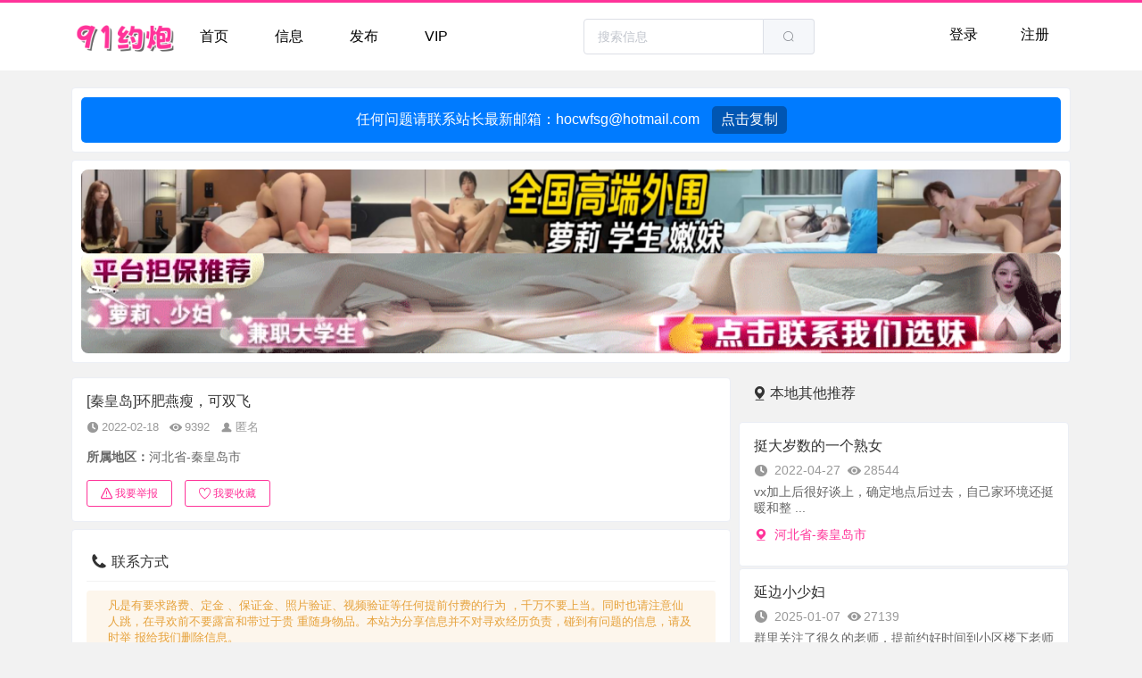

--- FILE ---
content_type: text/html; charset=utf-8
request_url: https://91yue.cc/thread-64139-1-1.html
body_size: 19093
content:
<!DOCTYPE html PUBLIC "-//W3C//DTD XHTML 1.0 Transitional//EN" "http://www.w3.org/TR/xhtml1/DTD/xhtml1-transitional.dtd">
<html xmlns="http://www.w3.org/1999/xhtml">
<head>
<meta http-equiv="Content-Type" content="text/html; charset=utf-8" />
<title>[秦皇岛]环肥燕瘦，可双飞 </title>
<link href="https://91yue.cc/thread-64139-1-1.html" rel="canonical" />
<meta name="keywords" content="2025‼️91约炮伴君同行｜全国最新，每天更新！" />
<meta name="description" content="‼️8年老站，约炮首选！全国狼友性息共享，海量良家兼职、大学生资源，更有高端外围空降等，服务种类多样，任君随意挑选。 " />
<meta name="generator" content="Discuz! X3.4" />
<meta name="author" content="Discuz! Team and Comsenz UI Team" />
<meta name="copyright" content="2001-2021 Tencent Cloud." />
<meta name="MSSmartTagsPreventParsing" content="True" />
<meta http-equiv="MSThemeCompatible" content="Yes" />
<base href="https://91yue.cc/" />
<meta name="viewport" content="width=device-width, initial-scale=1.0, maximum-scale=1.0, user-scalable=0"><link rel="stylesheet" type="text/css" href="data/cache/style_4_common.css?vNd" /><link rel="stylesheet" type="text/css" href="data/cache/style_4_forum_viewthread.css?vNd" /><script type="text/javascript">var STYLEID = '4', STATICURL = 'static/', IMGDIR = 'template/pcasl_new_mb_2021/img', VERHASH = 'vNd', charset = 'utf-8', discuz_uid = '0', cookiepre = 'ls5Q_2132_', cookiedomain = '', cookiepath = '/', showusercard = '1', attackevasive = '0', disallowfloat = 'newthread', creditnotice = '1|威望|,2|金钱|,3|贡献|', defaultstyle = '', REPORTURL = 'aHR0cHM6Ly85MXl1ZS5jYy90aHJlYWQtNjQxMzktMS0xLmh0bWw=', SITEURL = 'https://91yue.cc/', JSPATH = 'static/js/', CSSPATH = 'data/cache/style_', DYNAMICURL = '';</script>
<script src="static/js/common.js?vNd" type="text/javascript"></script>
<meta name="application-name" content="91约炮" />
<meta name="msapplication-tooltip" content="91约炮" />
<meta name="msapplication-task" content="name=首页;action-uri=https://91yue.cc/portal.php;icon-uri=https://91yue.cc/template/pcasl_new_mb_2021/img/portal.ico" /><meta name="msapplication-task" content="name=论坛;action-uri=https://91yue.cc/forum.php;icon-uri=https://91yue.cc/template/pcasl_new_mb_2021/img/bbs.ico" />
<link rel="archives" title="91约炮" href="https://91yue.cc/archiver/" />
<script src="static/js/forum.js?vNd" type="text/javascript"></script>
<script src="static/el/vue.js" type="text/javascript"></script>
<script src="static/el/index.js" type="text/javascript"></script>
<link href="static/el/index.css"rel="stylesheet" />
<script src="static/el/jquery.js" type="text/javascript"></script>
<script src="static/el/colResizable-1.6.js" type="text/javascript"></script>
<script type="text/javascript">var jq = jQuery.noConflict();</script>
</head><body id="nv_forum" class="pg_viewthread" onkeydown="if(event.keyCode==27) return false;">
<div id="append_parent"></div><div id="ajaxwaitid"></div>
<style>
#messagetext {
    padding: 0 !important;
    background: none !important;
}
.el-pager li {
    padding: 0;
}
a:hover {
    text-decoration:none;
}
.el-main {
    margin-top: 80px!important;
    padding: 10px!important;
}
.content {
    width: 100%;
    margin-right: auto;
    margin-left: auto;
}
body {
background: #f2f2f2 !important;
}
@media only screen and (max-width: 767px){
    #p_nv,#p_login {
        display: none!important;
    }
}
@media (max-width: 991px){
#psearch {
display: none;
}
.hot_link, .top_link {
    -webkit-box-flex: 0;
    -ms-flex: 0 0 16.66667%;
    flex: 0 0 16.66667%;
    max-width: 16.66667%;
}
}
@media (min-width: 576px){
.content {
    max-width: 540px;
}
}
@media (max-width:370px){
.el-table__body-wrapper {
    overflow-x: auto;
}
}
@media (min-width: 768px){
.content {
    max-width: 720px;
}
#nav_move,#nav_login {
display: none;
}
}
@media (min-width: 992px){
.content {
    max-width: 960px;
}
#nav_move,#nav_login {
display: none;
}
}
@media (min-width: 1200px){
.content {
max-width: 1140px;
}
#nav_move,#nav_login {
display: none;
}
}
.C-MobileNav {
    background-color: #fff;
    color: #666;
    position: fixed;
    width: 100%;
    z-index: 5!important;
    -webkit-box-shadow: 0 1px 3px #d3d3d3;
    box-shadow: 0 1px 3px #d3d3d3;
    margin-top: 80px;
}
.navbar-toggler[data-v-6de93682] {
    padding: .4rem .75rem;
    font-size: 1.5rem;
}
.navbar-nav[data-v-d3c39844] {
    display: -webkit-box;
    display: -ms-flexbox;
    display: flex;
    -webkit-box-orient: vertical;
    -webkit-box-direction: normal;
    -ms-flex-direction: column;
    flex-direction: column;
    padding-left: 0;
    margin-bottom: 0;
    list-style: none;
    color: #000;
    text-decoration: none;
}
.LeftNavBar[data-v-d3c39844] {
    text-align: left;
}
.nav-link[data-v-d3c39844] {
    font-size: 16px;
    word-break: keep-all;
    color: #666;
    text-decoration: none;
    padding: 12px 15px 12px 20px;
}
.active[data-v-d3c39844] {
    color: #f39;
}
.el-button.is-plain:focus, .el-button.is-plain:hover {
    background: #fff;
    border-color: #f39;
    color: #f39;
}
@media (max-width: 768px){
    .hot_link {
        width: 70px;
        -ms-flex: 0 0 25%;
        flex: 0 0 25%;
        max-width: 25%;
    }
}
</style>        <div class="el-container is-vertical">
        <div id="pheader" style="height: 80px; z-index: 5;">
        	<div class="content el-col el-col-24" style="padding:10px;">
        		<button id="nav_move" data-v-6de93682="" type="button" class="el-button hidden-sm-and-up navbar-toggler el-button--default is-plain"><span><i data-v-6de93682="" class="el-icon-s-unfold"></i></span></button>
            	<a href="./" id="plogo" title="91约炮"><img src="template/pcasl_new_mb_2021/img/logo.png" alt="91约炮_全国小姐联系方式_全国凤楼信息" border="0" /></a>            	<button id="nav_login" data-v-6de93682="" type="button" class="el-button hidden-sm-and-up navbar-toggler el-button--default is-plain"><!----><!----><span><i data-v-6de93682="" class="el-icon-user-solid"></i></span></button>
                <div id="p_nv" class="pcollapse justify-content-between">
                    <div id="pnav">
                                        	                    	                    	                    	<a href="portal.php" class="pnavbar-nav ">首页</a>
                    	                    	                    	<a href="forum-2-1.html" class="pnavbar-nav ">信息</a>
                    	                    	                    	<a href="pcasl_91-user.html?op=post" class="pnavbar-nav ">发布</a>
                    	                    	                    	<a href="pcasl_91-user.html?op=vip" class="pnavbar-nav ">VIP</a>
                    	                    	                    </div>
                    <div id="psearch">
<form id="scbar_form" method="post" autocomplete="off" onsubmit="searchFocus($('scbar_txt'))" action="search.php?searchsubmit=yes" target="_blank">
<input type="hidden" name="mod" id="scbar_mod" value="forum" />
<input type="hidden" name="formhash" value="7b9338e7" />
<input type="hidden" name="srchtype" value="title" />
<input type="hidden" name="srhfid" value="2" />
<input type="hidden" name="srhlocality" value="forum::viewthread" />
<div class="el-input el-input-group el-input-group--append">
<input type="text" name="srchtxt" class="el-input__inner" placeholder="搜索信息" autocomplete="off" x-webkit-speech speech />
<div class="el-input-group__append">
<button type="submit" name="searchsubmit" sc="1" class="el-button el-button--default" value="true"><i class="el-icon-search"></i></button>
</div>
</div>
</form>
</div>
                </div>
                <div id="p_login" class="pcollapse justify-content-end"><a href="member.php?mod=logging&amp;action=login" class="pnavbar-nav ">登录</a>
<a href="member.php?mod=register" class="pnavbar-nav ">注册</a>
</div>
            </div>
        </div>
        <div class="C-MobileNav">
<div id="mobile_nav" data-v-d3c39844="" class="navbar-nav LeftNavBar transition-box content" style="display: none;">
                                                                <a data-v-d3c39844="" href="portal.php" aria-current="page" class="nav-link el-icon-s-home transition-box router-link-exact-active ">
            首页        </a>
                                            <a data-v-d3c39844="" href="forum.php?mod=forumdisplay&fid=2" aria-current="page" class="nav-link el-icon-date transition-box router-link-exact-active ">
            信息        </a>
                                            <a data-v-d3c39844="" href="plugin.php?id=pcasl_91:user&op=post" aria-current="page" class="nav-link el-icon-edit transition-box router-link-exact-active ">
            发布        </a>
                                            <a data-v-d3c39844="" href="pcasl_91-user.html?op=vip" aria-current="page" class="nav-link el-icon-star-on transition-box router-link-exact-active ">
            VIP        </a>
                        <div data-v-d3c39844="" class="nav-link transition-box"><form id="scbar_form" method="post" autocomplete="off" onsubmit="searchFocus($('scbar_txt'))" action="search.php?searchsubmit=yes" target="_blank">
<input type="hidden" name="mod" id="scbar_mod" value="search" />
<input type="hidden" name="formhash" value="7b9338e7" />
<input type="hidden" name="srchtype" value="title" />
<input type="hidden" name="srhfid" value="2" />
<input type="hidden" name="srhlocality" value="forum::viewthread" />
<div class="el-input el-input-group el-input-group--append">
    <input type="text" name="srchtxt" class="el-input__inner" placeholder="请输入搜索内容" autocomplete="off" x-webkit-speech speech />
    <div class="el-input-group__append"><button data-v-f7e5fc18="" type="submit" class="el-button el-button--default"><i class="el-icon-search"></i></button></div>
</div>
</form>
</div></div>
        <div id="mobile_login" data-v-d3c39844 class="navbar-nav LeftNavBar transition-box content" style="display: none;"><a href="member.php?mod=logging&amp;action=login" data-v-d3c39844 class="nav-link el-icon-s-home transition-box ">登录</a><a href="member.php?mod=register" data-v-d3c39844 class="nav-link el-icon-message-solid transition-box">注册</a>
    </div>
            </div>

<main class="el-main content" style="text-align: center;">
<style>
@media (max-width: 480px){
.el-dialog, .el-message-box {
    width: 90%!important;
}
}
.nfl .f_c {
    padding: 20px 0;
    width: 100%;
    border: 0;
}
@media (min-width: 480px){
.el-dialog {
    width: 450px!important;
}
}
.text-dark[data-v-167b494a] {
    color: #000;
    font-weight: 700!important;
    margin-top: 0.5rem!important;
    margin-bottom: 0.5rem!important;
    font-size: 14px;
}
.m2[data-v-167b494a] {
    margin-bottom: 0.5rem;
    margin-top: 0.5rem;
    font-size: 14px;
}
</style>
<div id="xx_jb" class="el-dialog__wrapper" style="text-align: left; z-index: 2009; display: none;">
  <div role="dialog" aria-modal="true" aria-label="鉴别指南" class="el-dialog" style="margin-top: 15vh;">
    <div class="el-dialog__header"><span class="el-dialog__title">鉴别指南</span>
      <button type="button" id="xx_jb_gb" aria-label="Close" class="el-dialog__headerbtn"><i class="el-dialog__close el-icon el-icon-close"></i></button>
    </div>
    <div class="el-dialog__body">
      <div data-v-167b494a="" class="text-dark"> 怎么辨别和鉴定虚假联系方式？骗子有一些显著特征呢? </div>
      <div data-v-167b494a="" class="m2"> 当你对联系对方有所顾虑的时候，请您尝试百度一下这个联系方式，进行多方的比对。 </div>
      <div data-v-167b494a="" class="m2"> 凡是要求付定金/保证金等任何提前付费的行为，基本都是骗子。 </div>
      <div data-v-167b494a="" class="m2"> 凡是裸聊或者发视频验证，都是来骗钱的，请勿上当。 </div>
      <div data-v-167b494a="" class="m2"> 凡是是求见面地方在她附近的，基本是黑凤集团。 </div>
      <div data-v-167b494a="" class="m2"> 凡是要求见面地方在交通方便的车站附近的，基本不靠谱。 </div>
      <div data-v-167b494a="" class="text-dark"> 为什么网站有一些信息过时了? </div>
      <div data-v-167b494a="" class="m2"> 由于行业的特殊性，如果这条信息发布时间半年多了，过时了也正常，但请放心，本站每日大量更新全国信息，我们也建议你更多关注最新的信息。 </div>
      <div data-v-167b494a="" class="text-dark"> 为什么有些信息的联系方式无效？ </div>
      <div data-v-167b494a="" class="m2"> 由于行业的特殊性，楼凤小姐或者商家联系方式更换比较频繁，同时如果这条信息被很多狼友浏览和添加，也会导致微信或者QQ联系方式被暂时屏蔽或者直接被封。如果你无法搜索QQ和微信，这个时候请你尝试一下手机联系方式，如果长期没回复或者联系方式失效且无法添加，请关注我们同城的其它最新信息即可，我们每日更新大量全国信息，通过我们的最新信息，总会帮你找到快乐和性福。 </div>
      <div data-v-167b494a="" class="text-dark"> 网站的信息都是真的吗? </div>
      <div data-v-167b494a="" class="m2"> 本站信息都是全国各地狼友亲自经历后发布的，再由我们网站严格审核后才通过，所以可信度请放心。我们每条信息都有一半已显示出来，特别商家频道，肯定有很多你熟悉的地方，每天那么多的信息更新，我们没有你们想象的那么强大，可以捏造出这么多虚假信息，同时如果你有顾虑，可以尝试给我们贡献内容，获取积分后，你就可以使用积分购买单个信息的联系方式，所以，本站信息是不是真的请你判断，如果你还是认为本站信息是假的，那么请你离开本站。 </div>
    </div>
    <!----></div>
</div>
<div id="xx_gz" class="el-dialog__wrapper" style="text-align: left;z-index: 2017;display: none;">
  <div role="dialog" aria-modal="true" aria-label="信息规则" class="el-dialog" style="margin-top: 15vh;">
    <div class="el-dialog__header"><span class="el-dialog__title">信息规则</span>
      <button type="button" id="xx_gz_gb" aria-label="Close" class="el-dialog__headerbtn"><i class="el-dialog__close el-icon el-icon-close"></i></button>
    </div>
    <div class="el-dialog__body">
      <div data-v-167b494a="" class="m2"> 部分信息会隐藏具体地址和联系方式，需要付出积分来查看隐藏信息。帖子的积分售价根据帖子的质量由管理员来决定，同时你也可以通过升级VIP会员来享受无限制查看信息的权限。 </div>
      <div data-v-167b494a="" class="text-dark"> 查看隐藏联系方式的途径： </div>
      <div data-v-167b494a="" class="m2"> 1.通过帖子的售价付出相应的积分查看。 </div>
      <div data-v-167b494a="" class="m2"> 2.购买次数卡/月度/季度/包年/终身会员可以无需积分查看所有隐藏信息。 </div>
      <div data-v-167b494a="" class="text-dark"> 获取积分途径： </div>
      <div data-v-167b494a="" class="m2"> 发布真实小姐信息，经过审核后，管理员会根据您的信息内容质量在5种标准中评分，当其他人查看您的信息一次，所扣的积分也将奖励到您账户。 </div>
      <div data-v-167b494a="" class="text-dark"> 信息发布的奖励规则： </div>
      <div data-v-167b494a="" class="m2"> 1.积分奖励根据帖子内容的质量由管理员来决定，分别有5种信息奖励标准【10积分 20积分 50积分 80积分 100积分】，当其他人查看您的信息一次，所扣的积分也将奖励到您账户。 </div>
      <div data-v-167b494a="" class="m2"> 2.你可以使用积分查看信息的隐藏联系方式，当积分达到8000，您还可以使用积分升级会员。 </div>
    </div>
    <!----></div>
</div>
<div id="xx_ts" class="el-dialog__wrapper" style="z-index: 2009; display: none;">
  <div role="dialog" aria-modal="true" aria-label="我要举报" class="el-dialog" style="margin-top: 15vh;">
    <div class="el-dialog__header"><span class="el-dialog__title">我要举报</span>
      <button id="xx_ts_gb" type="button" aria-label="Close" class="el-dialog__headerbtn"><i class="el-dialog__close el-icon el-icon-close"></i></button>
    </div>
    <div class="el-dialog__body">
      <form id="form_ts" οnsubmit="return false" class="el-form" method="post">
        <div data-v-167b494a="" class="el-form-item">
          <label class="el-form-item__label">举报信息：</label>
          <div class="el-form-item__content">
            <div data-v-167b494a="" class="el-input is-disabled"><input type="text" name="title" value="[秦皇岛]环肥燕瘦，可双飞" class="el-input__inner"></div></div>
        </div>
        <div data-v-167b494a="" class="el-form-item">
          <label for="reType" class="el-form-item__label">联系方式：</label>
          <div class="el-form-item__content"><br data-v-167b494a="">
            <div data-v-167b494a="" class="el-select" style="width: 100%;">
                <div class="el-input el-input--suffix"><input type="text" id="input_email" name="email" placeholder="请在此处填写您的邮箱!" class="el-input__inner"></div>
            </div>
           </div>
        </div>
        <input type="hidden" name="tid" value="64139">
        <div data-v-167b494a="" class="el-form-item">
          <label for="content" class="el-form-item__label">举报原因：</label>
          <div class="el-form-item__content">
            <div data-v-167b494a="" class="el-textarea">
              <textarea autocomplete="off" name="miaoshu" placeholder="请详细填写举报原因。" maxlength="200" class="el-textarea__inner" style="min-height: 33px;"></textarea>
              <span class="el-input__count">0/200</span></div>
            </div>
        </div>
        <span data-v-167b494a="" style="color: rgb(255, 51, 153);">审核成功后，内容将在24小时内删除。</span><br data-v-167b494a="">
        <span data-v-167b494a="" style="color: rgb(255, 51, 153);">若涉及隐私侵犯，请联系邮箱，为您提供发布者所有信息</span><br data-v-167b494a="">
        <span data-v-167b494a="" style="color: rgb(255, 51, 153);">本站邮箱：<a href="/cdn-cgi/l/email-protection" class="__cf_email__" data-cfemail="afcdc3cec1ccc7cad5c2c1d5da9b9befc8c2cec6c381ccc0c2">[email&#160;protected]</a></span>
      </form>
    </div>
    <div class="el-dialog__footer">
      <div data-v-167b494a="" class="dialog-footer" style="text-align: center;">
        <button data-v-167b494a="" type="button" id="xx_ts_tj" class="el-button el-button--primary"><span>确 定</span></button>
      </div>
    </div>
  </div>
</div>
<div class="el-card">
    <div class="el-card__body" style="padding: 10px;">
        <div class="contact" style="width: 100%; background-color: #007BFF; color: white; padding: 10px; border-radius: 5px; font-size: 16px; text-align: center; box-sizing: border-box;">
            任何问题请联系站长最新邮箱：<span id="email"><a href="/cdn-cgi/l/email-protection" class="__cf_email__" data-cfemail="6901060a1e0f1a0e2901061d04080005470a0604">[email&#160;protected]</a></span>
            <button class="copy-button" style="background-color: #0056b3; color: white; border: none; padding: 5px 10px; margin-left: 10px; cursor: pointer; border-radius: 5px; font-size: 16px;" onclick="copyEmail()">点击复制</button>
        </div>
        <script data-cfasync="false" src="/cdn-cgi/scripts/5c5dd728/cloudflare-static/email-decode.min.js"></script><script>
            function copyEmail() {
                var emailText = document.getElementById("email").innerText;
                var tempInput = document.createElement("input");
                tempInput.value = emailText;
                document.body.appendChild(tempInput);
                tempInput.select();
                document.execCommand("copy");
                document.body.removeChild(tempInput);
                alert("邮箱地址已复制：" + emailText);
            }
        </script>
    </div>
</div>
<div class="el-card">
    <div class="el-card__body" style="padding: 10px;">
    <div class="images" style="display: flex; flex-direction: column; align-items: center;">
                
                
                <a href="https://aaa1885566.top/" target="_blank" style="width: 100%;">
                    <img src="https://91yue.cc/912.png" alt="广告2" style="width: 100%; max-width: 100%; height: auto; border-radius: 8px;">
                </a>
                <a href="https://ym915188.xyz/" target="_blank" style="width: 100%;">
                    <img src="https://a1.266232.xyz/q491701505.gif" alt="广告2" style="width: 100%; max-width: 100%; height: auto; border-radius: 8px;">
                </a>
                <!--<a href="https://tgkj2025.cc/" target="_blank" style="width: 100%; margin-bottom: 10px;">-->
                <!--    <img src="https://tgkj2025.cc/gg.png" alt="广告1" style="width: 100%; max-width: 100%; height: auto; border-radius: 8px;">-->
                <!--</a>-->
                <!--<a href="https://91yue.cc/thread-206061-1-1.html" target="_blank" style="width: 100%; margin-bottom: 10px;">-->
                <!--    <img src="https://91yue.cc/gg0929.jpg" alt="广告1" style="width: 100%; max-width: 100%; height: auto; border-radius: 8px;">-->
                <!--</a>-->
                <!--<a href="http://mh53.cc/" target="_blank" style="width: 100%; margin-bottom: 10px;">-->
                <!--    <img src="https://91yue.cc/gg619.jpg" alt="广告1" style="width: 100%; max-width: 100%; height: auto; border-radius: 8px;">-->
                <!--</a>-->
                <!--<a href="" target="_blank" style="width: 100%; margin-bottom: 10px;">-->
                <!--    <img src="https://91tcyp.com/gg621.jpg" alt="广告1" style="width: 100%; max-width: 100%; height: auto; border-radius: 8px;">-->
                <!--</a>-->
                <!--<a href="https://qm.qq.com/q/Wp80keKwIG" target="_blank" style="width: 100%;">-->
                <!--    <img src="https://aaa1885566.top/gg.gif" alt="广告2" style="width: 100%; max-width: 100%; height: auto; border-radius: 8px;">-->
                <!--</a>-->
            </div>
        </div>
        </div>
<script type="text/javascript">var fid = parseInt('2'), tid = parseInt('64139');</script>

<script src="static/js/forum_viewthread.js?vNd" type="text/javascript"></script>
<script type="text/javascript">zoomstatus = parseInt(1);var imagemaxwidth = '600';var aimgcount = new Array();</script>

<style id="diy_style" type="text/css"></style>
<!--[diy=diynavtop]--><div id="diynavtop" class="area"></div><!--[/diy]-->

<style id="diy_style" type="text/css"></style>
<div class="wp">
<!--[diy=diy1]--><div id="diy1" class="area"></div><!--[/diy]-->
</div>

<div class="row">


<div class="LeftPart el-col el-col-24">
    <div class="el-card is-never-shadow">
        <div class="el-card__body" style="padding: 16px; text-align: left;">
            <div class="InfoField">
                <div class="InfoHead"><span class="InfoTitle">[秦皇岛]环肥燕瘦，可双飞</span></div>
                <div class="text-secondary">
                    <small class="pr-2"><svg data-v-73b7ef61="" data-v-167b494a="" aria-hidden="true" class="svg-icon" style="fill: rgb(153, 153, 153);"><use data-v-73b7ef61="" xlink:href="#icon-time"><svg xmlns="http://www.w3.org/2000/svg" xmlns:xlink="http://www.w3.org/1999/xlink" class="icon" viewBox="0 0 1024 1024" id="icon-time"><path d="M512.7 64.2C265.5 64.2 65 264.7 65 511.9s200.4 447.7 447.7 447.7 447.7-200.4 447.7-447.7c-0.1-247.2-200.5-447.7-447.7-447.7z m214.4 590.6c-10.7 16.2-28.5 25-46.6 25-10.7 0-21.5-3.1-31-9.4L481.6 558.5c-15.6-10.4-24.9-27.9-24.9-46.6V232.1c0-30.9 25-56 56-56s56 25 56 56v249.8l143 95.3c25.6 17.2 32.6 51.9 15.4 77.6z m0 0" fill="" p-id="5573"></path></svg></use></svg>2022-02-18</small>
                    <small class="pr-2"><svg data-v-73b7ef61="" data-v-167b494a="" aria-hidden="true" class="svg-icon" style="fill: rgb(153, 153, 153);"><use data-v-73b7ef61="" xlink:href="#icon-browse"><svg xmlns="http://www.w3.org/2000/svg" xmlns:xlink="http://www.w3.org/1999/xlink" class="icon" viewBox="0 0 1609 1024" id="icon-browse"><path d="M584.953213 511.938378c0 28.752085 5.72152 57.489721 16.716664 84.045666a220.162947 220.162947 0 0 0 47.621543 71.273384 220.13405 220.13405 0 0 0 71.258935 47.607094 220.206292 220.206292 0 0 0 84.060115 16.716665c28.752085 0 57.489721-5.707072 84.060114-16.716665a220.336326 220.336326 0 0 0 71.273384-47.607094 220.336326 220.336326 0 0 0 47.607094-71.273384 220.191843 220.191843 0 0 0 16.731113-84.045666c0-28.752085-5.72152-57.504169-16.731113-84.060114a220.13405 220.13405 0 0 0-47.607094-71.258935 220.394119 220.394119 0 0 0-71.273384-47.621544 220.206292 220.206292 0 0 0-84.060114-16.716664c-28.752085 0-57.504169 5.707072-84.060115 16.716664a219.946222 219.946222 0 0 0-118.880478 118.880479 220.480809 220.480809 0 0 0-16.716664 84.060114z" p-id="3447"></path><path d="M1595.032725 458.869832s-0.910242-20.921115-194.560588-201.914764C1123.671918 17.575904 876.938578-16.796563 693.430927 5.916139c-183.507651 22.712702-321.604346 121.524514-332.657283 127.665034-87.152047 48.48844-219.71505 177.973958-263.91235 224.020639-44.182851 46.032232-69.351762 65.667449-84.074563 95.748776-34.993743 71.80797 12.887869 143.61594 12.887869 143.61594l122.131342 122.752618s274.965287 304.15082 635.854517 304.150819 532.130288-155.015636 604.545085-211.479528c72.414798-56.463893 161.401777-158.974465 206.827181-219.729498 31.930707-68.123658 0-133.791107 0-133.791107zM804.61047 880.745267c-203.691903 0-368.806889-165.114986-368.806889-368.792441 0-203.691903 165.114986-368.806889 368.806889-368.806889 203.677455 0 368.792441 165.114986 368.792441 368.806889 0 203.663007-165.114986 368.792441-368.792441 368.792441z" p-id="3448"></path></svg></use></svg>9392</small>
                    <small class="pr-2"><svg data-v-73b7ef61="" data-v-167b494a="" aria-hidden="true" class="svg-icon" style="fill: rgb(153, 153, 153);"><use data-v-73b7ef61="" xlink:href="#icon-seeuser"><svg xmlns="http://www.w3.org/2000/svg" xmlns:xlink="http://www.w3.org/1999/xlink" class="icon" viewBox="0 0 1024 1024" id="icon-seeuser"><path d="M345.763 201.655c23.813-29.027 53.189-47.912 80.492-60.17 13.139-5.898 26.896-10.092 40.59-12.89 15.122-3.09 30.256-4.467 44.417-4.553h1.475c14.16 0.086 29.293 1.463 44.417 4.553 13.694 2.798 27.451 6.992 40.59 12.89 27.304 12.258 56.68 31.143 80.49 60.17 18.92 23.064 34.2 52.305 41.966 89.354 5.514 26.3 7.274 55.944 4.764 84.953-2.38 27.533-8.61 54.831-19.124 78.637-5.731 12.974-13.662 28.107-24.632 45.047-8.782 13.558-19.43 28.127-32.337 43.444-2.282 4.034-10.18 20.395 5.69 29.87 18.242 10.895 62.59 37.639 103.817 62.848 27.008 16.514 53.83 33.085 73.069 45.34 14.011 8.926 30.844 20.164 44.925 34.572 15.694 16.056 27.712 35.671 29.183 59.825 0.433 7.097 0.631 15.473 0.665 24.23a667.064 667.064 0 0 1-0.478 27.581c-0.74 19.305-4.74 36.207-14.569 49.252-10.765 14.29-27.005 22.82-51.153 23.353h-0.405c-94.846-0.344-203.744-0.516-327.617-0.516s-232.77 0.172-327.616 0.516h-0.404c-24.148-0.533-40.388-9.063-51.152-23.353-9.828-13.045-13.83-29.947-14.57-49.252a667.115 667.115 0 0 1-0.477-27.583c0.032-8.755 0.233-17.13 0.664-24.228 1.472-24.154 13.49-43.767 29.184-59.825 14.082-14.408 30.913-25.647 44.925-34.573 19.237-12.253 46.057-28.822 73.062-45.336 41.229-25.21 85.58-51.955 103.824-62.85 15.869-9.477 7.971-25.837 5.69-29.87-12.906-15.318-23.555-29.887-32.337-43.445-10.971-16.94-18.903-32.073-24.632-45.047-10.515-23.806-16.744-51.104-19.125-78.637-2.51-29.009-0.748-58.653 4.764-84.953 7.768-37.049 23.045-66.291 41.965-89.354" p-id="4435"></path></svg></use></svg>匿名</small>
                </div>
                <div class="Profiles">
                    <div class="Profile"><span class="font-weight-bold">所属地区：</span>河北省-秦皇岛市</div>
                </div>
                <div>
                    <button id="wyjb" data-v-167b494a="" type="button" class="el-button el-button--default el-button--mini is-plain"><!----><!----><span><svg data-v-73b7ef61="" data-v-167b494a="" aria-hidden="true" class="svg-icon" style="fill: rgb(255, 51, 153);"><use data-v-73b7ef61="" xlink:href="#icon-report"><svg xmlns="http://www.w3.org/2000/svg" xmlns:xlink="http://www.w3.org/1999/xlink" class="icon" viewBox="0 0 1127 1024" id="icon-report"><path d="M1108.468 824.89c50.587 85.33-11.24 199.11-118.039 199.11H130.433c-101.175 0-163.008-113.78-112.42-199.11L450.825 68.268C473.306 22.754 518.276 0 563.24 0c44.968 0 89.933 22.754 112.42 68.267l432.807 756.624z m-88.084 52.22l-0.8-1.375-432.809-756.624-2.92-5.486c-3.521-7.125-10.61-11.225-20.614-11.225-10 0-17.09 4.1-20.605 11.216l-2.925 5.496L106.096 877.11c-10.795 18.209 3.841 44.489 24.337 44.489h859.996c25.877 0 40.87-26.08 29.955-44.49z m-462.3-569.91c-25.602 0-46.084 15.62-46.084 35.145V579.25c0 19.526 20.482 35.149 46.083 35.149h10.239c25.6 0 46.078-15.623 46.078-35.149V342.345c0-19.526-20.477-35.145-46.078-35.145h-10.239zM512 766.885c0 13.117 5.522 26.148 15 35.42 9.477 9.272 22.797 14.67 36.2 14.67 13.403 0 26.728-5.398 36.205-14.67 9.478-9.272 14.995-22.303 14.995-35.42 0-13.113-5.517-26.144-14.995-35.415-9.477-9.272-22.802-14.67-36.204-14.67-13.404 0-26.724 5.398-36.201 14.67-9.478 9.271-15 22.302-15 35.415z" p-id="2359"></path></svg></use></svg>我要举报</span></button>                    <button id="view_collect" data-v-167b494a="" type="button" class="el-button el-button--default el-button--mini is-plain"><!----><!----><span><svg data-v-73b7ef61="" data-v-167b494a="" aria-hidden="true" class="svg-icon" style="fill: rgb(255, 51, 153);"><use data-v-73b7ef61="" xlink:href="#icon-noheart"><svg xmlns="http://www.w3.org/2000/svg" xmlns:xlink="http://www.w3.org/1999/xlink" class="icon" viewBox="0 0 1024 1024" id="icon-noheart"><path d="M768 48c-111.312 0-208.08 56.432-256 138.784C464.08 104.432 367.312 48 256 48 87.936 48 0 192.88 0 336c0 334.272 475.296 623.296 495.536 635.44C500.608 974.48 506.304 976 512 976s11.392-1.52 16.464-4.56C548.704 959.296 1024 670.272 1024 336 1024 192.88 936.064 48 768 48zM511.984 906.176C429.28 852.816 64 602 64 336 64 228.112 124.08 112 256 112c107.728 0 224 73.408 224 192 0 17.664 14.336 32 32 32s32-14.336 32-32c0-118.592 116.272-192 224-192 131.92 0 192 116.112 192 224C960 601.68 594.656 852.784 511.984 906.176z" p-id="8099"></path></svg></use></svg><span id="wysc">我要收藏</span></button>
                </div>
            </div>
        </div>
    </div>
    <div class="el-card is-never-shadow">
        <div class="el-card__body" style="padding: 16px; text-align: left;">
            <div class="InfoField">
                <div data-v-167b494a="" class="G-title"><span data-v-167b494a=""><svg data-v-73b7ef61="" data-v-167b494a="" aria-hidden="true" class="svg-icon" style="margin-right: 5px;"><use data-v-73b7ef61="" xlink:href="#icon-call"><svg xmlns="http://www.w3.org/2000/svg" xmlns:xlink="http://www.w3.org/1999/xlink" class="icon" viewBox="0 0 1024 1024" id="icon-call"><path d="M943.542857 848.457143c-14.628571 21.942857-21.942857 36.571429-58.514286 58.514286-14.628571 7.314286-36.571429 14.628571-51.2 21.942857-87.771429 29.257143-182.857143 21.942857-277.942857-7.314286-95.085714-29.257143-204.8-109.714286-277.942857-175.542857-73.142857-73.142857-146.285714-182.857143-175.542857-277.942857C73.142857 380.342857 65.828571 285.257143 95.085714 190.171429 124.342857 95.085714 175.542857 80.457143 175.542857 73.142857h29.257143c29.257143 0 36.571429 7.314286 58.514286 29.257143 87.771429 131.657143 146.285714 204.8 138.971428 190.171429 36.571429 65.828571-29.257143 65.828571-117.028571 138.971428-7.314286 7.314286-7.314286 43.885714 7.314286 65.828572 29.257143 36.571429 73.142857 95.085714 102.4 124.342857 36.571429 29.257143 95.085714 80.457143 131.657142 109.714285 21.942857 14.628571 58.514286 14.628571 65.828572 7.314286 73.142857-95.085714 73.142857-153.6 138.971428-117.028571-14.628571-7.314286 58.514286 51.2 190.171429 138.971428 21.942857 21.942857 29.257143 29.257143 29.257143 58.514286 0 14.628571 0 21.942857-7.314286 29.257143z" p-id="2342"></path></svg></use></svg>联系方式</span></div>
                <div data-v-167b494a="" class="m-10"><div data-v-167b494a="" role="alert" class="el-alert el-alert--warning is-light"><!----><div class="el-alert__content"><span class="el-alert__title">
                    凡是有要求路费、定金
                    、保证金、照片验证、视频验证等任何提前付费的行为
                    ，千万不要上当。同时也请注意仙人跳，在寻欢前不要露富和带过于贵
                    重随身物品。本站为分享信息并不对寻欢经历负责，碰到有问题的信息，请及时举
                    报给我们删除信息。</span><!----><!----><i class="el-alert__closebtn el-icon-close" style="display: none;"></i></div></div></div>
                                        <div data-v-167b494a="" class="Profiles"><div data-v-167b494a="" class="Profile"><span data-v-167b494a="" class="g">QQ：</span> <span data-v-167b494a="">
        您的积分不足，请发布信息获取积分或升级VIP。
        </span></div></div>
        <div data-v-167b494a="" class="Profiles"><div data-v-167b494a="" class="Profile"><span data-v-167b494a="" class="g">微信：</span> <span data-v-167b494a="">
        您的积分不足，请发布信息获取积分或升级VIP。
        </span></div></div>
        <div data-v-167b494a="" class="Profiles"><div data-v-167b494a="" class="Profile"><span data-v-167b494a="" class="g">电话：</span> <span data-v-167b494a="">
        您的积分不足，请发布信息获取积分或升级VIP。
        </span></div></div>
        <div data-v-167b494a="" class="Profiles"><div data-v-167b494a="" class="Profile"><span data-v-167b494a="" class="g">地址：</span> <span data-v-167b494a="">
        您的积分不足，请发布信息获取积分或升级VIP。
        </span></div></div>
                          <div data-v-167b494a="" class="Profiles"><div data-v-167b494a="" class="Profile">
              * 此信息查看需要消耗【20】积分 <br data-v-167b494a="">
              * 你可以发布信息赚取积分或者升级VIP会员无限制查看。
            </div> <div data-v-167b494a="" class="Profile"><div data-v-167b494a="" class="p4">
                * 特别提醒：请勿在联系对方时告诉对方信息来源！
              </div></div> <div data-v-167b494a="" class="Profile"><!----> <a data-v-167b494a="" href="pcasl_91-user.html?op=vip" class="" style="color: rgb(255, 51, 153);"><button data-v-167b494a="" type="button" class="el-button el-button--default el-button--mini"><!----><!----><span>升级VIP</span></button></a></div> <div data-v-167b494a="" class="Profiles"><button data-v-167b494a="" type="button" id="rhjb" class="el-button el-button--default el-button--mini is-plain"><!----><!----><span><svg data-v-73b7ef61="" data-v-167b494a="" aria-hidden="true" class="svg-icon" style="fill: rgb(255, 51, 153);"><use data-v-73b7ef61="" xlink:href="#icon-Identify"><svg xmlns="http://www.w3.org/2000/svg" xmlns:xlink="http://www.w3.org/1999/xlink" class="icon" viewBox="0 0 1024 1024" id="icon-Identify"><path d="M999.062842 878.385841 754.091693 633.314152c-2.844383-2.817494-6.013771-4.999006-8.998444-7.361725 41.355197-63.494152 65.536542-139.156136 65.536542-220.642499C810.628623 181.433741 629.220602 0 405.31285 0 181.523176 0 0.004092 181.433741 0.004092 405.308758c0 223.907752 181.519084 405.315773 405.308758 405.315773 81.427909 0 157.175236-24.233954 220.778113-65.623055 2.337 3.086383 4.434338 6.143539 7.253001 8.949342L878.349015 999.034199c16.734276 16.661793 38.507307 24.965801 60.325933 24.965801 21.85019 0 43.669985-8.305177 60.363343-24.94125C1032.310438 965.715289 1032.310438 911.715273 999.062842 878.385841M405.31285 682.631984c-152.882357 0-277.323226-124.439699-277.323226-277.323226 0-152.876512 124.439699-277.316211 277.323226-277.316211 152.883527 0 277.323226 124.439699 277.323226 277.316211C682.637245 558.192285 558.196377 682.631984 405.31285 682.631984" p-id="2371"></path></svg></use></svg>鉴别指南</span></button>&nbsp;<button data-v-167b494a="" type="button" id="xxgz" class="el-button el-button--default el-button--mini is-plain"><!----><!----><span><svg data-v-73b7ef61="" data-v-167b494a="" aria-hidden="true" class="svg-icon" style="fill: rgb(255, 51, 153);"><use data-v-73b7ef61="" xlink:href="#icon-rule"><svg xmlns="http://www.w3.org/2000/svg" xmlns:xlink="http://www.w3.org/1999/xlink" class="icon" viewBox="0 0 1024 1024" id="icon-rule"><path d="M767.472033 0H256.591963a175.157053 175.157053 0 0 0-174.581089 174.581089v674.901818c0 95.994 78.587088 174.517093 174.581089 174.517093h510.88007c95.994 0 174.517093-78.523092 174.517093-174.517093V174.581089c0-95.994-78.523092-174.581089-174.517093-174.581089z m107.577276 838.155615c0 63.740016-52.092744 115.896756-115.896756 115.896757H264.847447a116.216736 116.216736 0 0 1-115.896756-115.896757V185.844385c0-63.740016 52.092744-115.896756 115.896756-115.896757h494.369102c63.740016 0 115.896756 52.092744 115.896756 115.896757v652.31123z m-136.183488-192.243984L591.995 792.782451l-52.540716-52.540716a35.453784 35.453784 0 0 0-49.020936 0 35.453784 35.453784 0 0 0 0 49.020936l76.411224 76.411224a33.27792 33.27792 0 0 0 23.934504 9.535404 45.309168 45.309168 0 0 0 25.086432-8.383476l172.021249-172.021248a35.389788 35.389788 0 0 0 0-48.95694 35.389788 35.389788 0 0 0-49.020936 0.063996zM327.883507 276.398725h385.575902a35.069808 35.069808 0 0 0 35.005812-35.005812c0-19.1988-15.743016-34.941816-35.005812-34.941816H327.883507a35.069808 35.069808 0 0 0-35.005812 34.941816c0 19.262796 15.743016 35.005812 35.005812 35.005812z m295.725517 133.559653c0-19.1988-15.743016-34.941816-34.941816-34.941817H327.883507a35.069808 35.069808 0 0 0-35.005812 34.941817c0 19.262796 15.743016 35.005812 35.005812 35.005812h260.783701c19.1988 0 34.941816-15.743016 34.941816-35.005812z" p-id="3172"></path></svg></use></svg>信息规则</span></button></div></div>
            </div>
        </div>
    </div>
    <div class="el-card is-never-shadow">
        <div class="el-card__body" style="padding: 16px; text-align: left;">
            <div data-v-167b494a="" class="InfoField">
              <div data-v-167b494a="" class="G-title"><span data-v-167b494a=""><svg data-v-73b7ef61="" data-v-167b494a="" aria-hidden="true" class="svg-icon" style="margin-right: 5px;"><use data-v-73b7ef61="" xlink:href="#icon-sex"><svg xmlns="http://www.w3.org/2000/svg" xmlns:xlink="http://www.w3.org/1999/xlink" class="icon" viewBox="0 0 1024 1024" id="icon-sex"><path d="M416 221.6C416 152.9 360.1 97 291.4 97s-124.6 55.9-124.6 124.6 55.9 124.6 124.6 124.6S416 290.4 416 221.6z" p-id="15013"></path><path d="M227 356.4c-90.4 28.7-149.5 116-149.5 210.9v150.4c0 7.4 6 13.4 13.4 13.4h72.3v181.7c0 6.2 5 11.2 11.2 11.2h234.8c6.2 0 11.2-5 11.2-11.2V731.1h55.8c16.5 0 29.9-13.5 29.9-29.9V554c0.1-135.9-140.3-241.7-279.1-197.6z m646-93.2c0-68.7-55.9-124.6-124.6-124.6-68.7 0-124.6 55.9-124.6 124.6s55.9 124.6 124.6 124.6c68.7 0 124.6-55.9 124.6-124.6z m74 488.4l-63-247.4c-13.7-67.4-74-116.4-143.5-116.4s-129.8 49-143 114.1L534 751.6c-3.1 12.3-0.4 25.2 7.3 35.3 7.7 10.1 19.5 16 32.1 16.3 0 0 30.9 0.6 55.3 0.8 7.9 23.5 19.6 58.2 30.2 91.8 5.3 16.9 21 28.3 38.7 28.3h85.9c17.5 0 33.1-11.3 38.4-28.1 10.6-33.7 22.4-69.3 30.3-92.9 24.4-0.1 55.3-0.3 55.3-0.3 12.6-0.3 24.5-6 32.1-16.1 7.8-10.1 10.5-22.8 7.4-35.1z" p-id="15014"></path></svg></use></svg>详情介绍</span>
              </div>
                            <div data-v-167b494a="" style="padding-top:10px;">
                <p data-v-167b494a="" class="mb-2">【验证时间】：2018年11月<br/>【验证地点】：秦皇岛（大概位置）<br/>【信息来源】：狼友推荐<br/>【服务项目】：鸳鸯浴，漫游，胸推，69式，冰火，口活，爱爱、SM（可选，勿必填写真实服务项目）<br/>【楼花数量】：4<br/>【环境设备】：<br/>【营业时间】：全天<br/>【价格一览】：300/次600双飞等<br/>【联系方式】</p>
              </div>
              <div data-v-167b494a="" class="container-fluid">
                <div data-v-167b494a="" class="imgrow">
                                    <div data-v-167b494a="" class="Picture">
                    <div data-v-167b494a="" class="el-image Img G-CursorPointer w-100"><img onclick="zoom(this, this.getAttribute('zoomfile'), 0, 0, '0')" src="./source/plugin/pcasl_91/tid/16120/1_16120.jpg" class="el-image__inner el-image__preview"></div>
                  </div>
                                    <div data-v-167b494a="" class="Picture">
                    <div data-v-167b494a="" class="el-image Img G-CursorPointer w-100"><img onclick="zoom(this, this.getAttribute('zoomfile'), 0, 0, '0')" src="./source/plugin/pcasl_91/tid/16120/2_16120.jpg" class="el-image__inner el-image__preview"></div>
                  </div>
                                  </div>
              </div>
            </div>
        </div>
    </div>
</div><div data-v-b80f935e="" data-v-167b494a="" class="RightPart el-col el-col-24">
  <div data-v-b80f935e="" class="G-title"><svg data-v-73b7ef61="" data-v-b80f935e="" aria-hidden="true" class="svg-icon"><use data-v-73b7ef61="" xlink:href="#icon-address"><svg xmlns="http://www.w3.org/2000/svg" xmlns:xlink="http://www.w3.org/1999/xlink" class="icon" viewBox="0 0 1024 1024" id="icon-address"><path d="M490.251673 861.44474l20.157085 20.079314 20.207227-20.031219c8.683776-8.608052 213.303061-211.878618 267.36842-304.442804 29.597085-50.669006 45.24139-108.629069 45.24139-167.613462 0-88.8854-34.614355-172.45063-97.464799-235.301074C682.911578 91.281983 599.344301 56.667627 510.457878 56.667627S338.007247 91.281983 275.156804 154.13345c-62.851467 62.851467-97.465822 146.416697-97.465822 235.301074 0 60.614519 16.463973 119.959116 47.612391 171.614589C279.666514 651.196249 481.677391 852.901157 490.251673 861.44474zM510.457878 206.668966c83.101673 0 150.46899 67.36834 150.46899 150.470013s-67.367317 150.46899-150.46899 150.46899-150.470013-67.367317-150.470013-150.46899S427.356204 206.668966 510.457878 206.668966z" p-id="5148"></path><path d="M779.38377 902.224516 243.493663 902.224516c-15.786545 0-28.630061 12.843516-28.630061 28.629038 0 15.786545 12.843516 28.630061 28.630061 28.630061l535.890107 0c15.786545 0 28.629038-12.843516 28.629038-28.630061C808.012807 915.068032 795.170315 902.224516 779.38377 902.224516z" p-id="5149"></path></svg></use></svg>本地其他推荐</div>
    <a href="thread-104061-1-1.html">
  <div data-v-b80f935e="" class="el-card is-hover-shadow" style="margin: 0.1rem !important;"><!---->
    <div class="el-card__body" style="padding: 0px; height: 160px;">
      <div data-v-b80f935e="" class="C-InfoCard">
        <div data-v-b80f935e="" class="Content">
          <div data-v-b80f935e="" class="Title">挺大岁数的一个熟女</div>
          <div data-v-b80f935e="">
            <div data-v-b80f935e="" class="State">
              <div data-v-b80f935e=""><svg data-v-73b7ef61="" data-v-b80f935e="" aria-hidden="true" class="svg-icon" style="fill: rgb(153, 153, 153);"><use data-v-73b7ef61="" xlink:href="#icon-time"></use></svg> <span data-v-b80f935e="">2022-04-27</span></div>
              &nbsp;&nbsp;
              <div data-v-b80f935e=""><svg data-v-73b7ef61="" data-v-b80f935e="" aria-hidden="true" class="svg-icon" style="fill: rgb(153, 153, 153);"><use data-v-73b7ef61="" xlink:href="#icon-browse"></use></svg><span data-v-b80f935e="">28544</span></div>
            </div>
                        <div data-v-b80f935e="" class="Desc">vx加上后很好谈上，确定地点后过去，自己家环境还挺暖和整 ...</div>
                      </div>
          <div data-v-b80f935e="" class="Location">
            <div data-v-b80f935e="" class="Left"><svg data-v-73b7ef61="" data-v-b80f935e="" aria-hidden="true" class="svg-icon" style="fill: rgb(255, 51, 153);"><use data-v-73b7ef61="" xlink:href="#icon-address"></use></svg> <span data-v-b80f935e=""> 河北省-秦皇岛市</span></div>
            <div data-v-b80f935e="" class="Tags"></div>
          </div>
        </div>
        <img data-v-b80f935e="" src="source/plugin/pcasl_91/thumb/137678/137678.png" class="Cover" onerror="this.remove()"></div>
    </div>
  </div>
  </a>
    <a href="thread-188206-1-1.html">
  <div data-v-b80f935e="" class="el-card is-hover-shadow" style="margin: 0.1rem !important;"><!---->
    <div class="el-card__body" style="padding: 0px; height: 160px;">
      <div data-v-b80f935e="" class="C-InfoCard">
        <div data-v-b80f935e="" class="Content">
          <div data-v-b80f935e="" class="Title">延边小少妇</div>
          <div data-v-b80f935e="">
            <div data-v-b80f935e="" class="State">
              <div data-v-b80f935e=""><svg data-v-73b7ef61="" data-v-b80f935e="" aria-hidden="true" class="svg-icon" style="fill: rgb(153, 153, 153);"><use data-v-73b7ef61="" xlink:href="#icon-time"></use></svg> <span data-v-b80f935e="">2025-01-07</span></div>
              &nbsp;&nbsp;
              <div data-v-b80f935e=""><svg data-v-73b7ef61="" data-v-b80f935e="" aria-hidden="true" class="svg-icon" style="fill: rgb(153, 153, 153);"><use data-v-73b7ef61="" xlink:href="#icon-browse"></use></svg><span data-v-b80f935e="">27139</span></div>
            </div>
                        <div data-v-b80f935e="" class="Desc">群里关注了很久的老师，提前约好时间到小区楼下老师搂着我 ...</div>
                      </div>
          <div data-v-b80f935e="" class="Location">
            <div data-v-b80f935e="" class="Left"><svg data-v-73b7ef61="" data-v-b80f935e="" aria-hidden="true" class="svg-icon" style="fill: rgb(255, 51, 153);"><use data-v-73b7ef61="" xlink:href="#icon-address"></use></svg> <span data-v-b80f935e="">河北省-秦皇岛市</span></div>
            <div data-v-b80f935e="" class="Tags"></div>
          </div>
        </div>
        <img data-v-b80f935e="" src="source/plugin/pcasl_91/wuyao/thumb/116895/image-2-0.jpg" class="Cover" onerror="this.remove()"></div>
    </div>
  </div>
  </a>
    <a href="thread-209853-1-1.html">
  <div data-v-b80f935e="" class="el-card is-hover-shadow" style="margin: 0.1rem !important;"><!---->
    <div class="el-card__body" style="padding: 0px; height: 160px;">
      <div data-v-b80f935e="" class="C-InfoCard">
        <div data-v-b80f935e="" class="Content">
          <div data-v-b80f935e="" class="Title">海港区粉嫩鲍鱼很紧叫声好听</div>
          <div data-v-b80f935e="">
            <div data-v-b80f935e="" class="State">
              <div data-v-b80f935e=""><svg data-v-73b7ef61="" data-v-b80f935e="" aria-hidden="true" class="svg-icon" style="fill: rgb(153, 153, 153);"><use data-v-73b7ef61="" xlink:href="#icon-time"></use></svg> <span data-v-b80f935e="">2025-09-15</span></div>
              &nbsp;&nbsp;
              <div data-v-b80f935e=""><svg data-v-73b7ef61="" data-v-b80f935e="" aria-hidden="true" class="svg-icon" style="fill: rgb(153, 153, 153);"><use data-v-73b7ef61="" xlink:href="#icon-browse"></use></svg><span data-v-b80f935e="">14917</span></div>
            </div>
                        <div data-v-b80f935e="" class="Desc">QQ: 3904394276   微信: yuepao1280  与你号: xxrr168
听到 ...</div>
                      </div>
          <div data-v-b80f935e="" class="Location">
            <div data-v-b80f935e="" class="Left"><svg data-v-73b7ef61="" data-v-b80f935e="" aria-hidden="true" class="svg-icon" style="fill: rgb(255, 51, 153);"><use data-v-73b7ef61="" xlink:href="#icon-address"></use></svg> <span data-v-b80f935e="">河北省-秦皇岛市</span></div>
            <div data-v-b80f935e="" class="Tags"></div>
          </div>
        </div>
        <img data-v-b80f935e="" src="source/plugin/pcasl_91/thumb/1757933818/1757933818.png" class="Cover" onerror="this.remove()"></div>
    </div>
  </div>
  </a>
    <a href="thread-26146-1-1.html">
  <div data-v-b80f935e="" class="el-card is-hover-shadow" style="margin: 0.1rem !important;"><!---->
    <div class="el-card__body" style="padding: 0px; height: 160px;">
      <div data-v-b80f935e="" class="C-InfoCard">
        <div data-v-b80f935e="" class="Content">
          <div data-v-b80f935e="" class="Title">3个衡水市区上门的年轻妹子</div>
          <div data-v-b80f935e="">
            <div data-v-b80f935e="" class="State">
              <div data-v-b80f935e=""><svg data-v-73b7ef61="" data-v-b80f935e="" aria-hidden="true" class="svg-icon" style="fill: rgb(153, 153, 153);"><use data-v-73b7ef61="" xlink:href="#icon-time"></use></svg> <span data-v-b80f935e="">2021-02-07</span></div>
              &nbsp;&nbsp;
              <div data-v-b80f935e=""><svg data-v-73b7ef61="" data-v-b80f935e="" aria-hidden="true" class="svg-icon" style="fill: rgb(153, 153, 153);"><use data-v-73b7ef61="" xlink:href="#icon-browse"></use></svg><span data-v-b80f935e="">9544</span></div>
            </div>
                        <div data-v-b80f935e="" class="Desc">最值得推荐的地方以供参考</div>
                      </div>
          <div data-v-b80f935e="" class="Location">
            <div data-v-b80f935e="" class="Left"><svg data-v-73b7ef61="" data-v-b80f935e="" aria-hidden="true" class="svg-icon" style="fill: rgb(255, 51, 153);"><use data-v-73b7ef61="" xlink:href="#icon-address"></use></svg> <span data-v-b80f935e="">河北省-秦皇岛市</span></div>
            <div data-v-b80f935e="" class="Tags"></div>
          </div>
        </div>
        <img data-v-b80f935e="" src="source/plugin/pcasl_91/thumb/38443/38443.jpg" class="Cover" onerror="this.remove()"></div>
    </div>
  </div>
  </a>
    <a href="thread-72011-1-1.html">
  <div data-v-b80f935e="" class="el-card is-hover-shadow" style="margin: 0.1rem !important;"><!---->
    <div class="el-card__body" style="padding: 0px; height: 160px;">
      <div data-v-b80f935e="" class="C-InfoCard">
        <div data-v-b80f935e="" class="Content">
          <div data-v-b80f935e="" class="Title">挺温柔的一个小妹子。</div>
          <div data-v-b80f935e="">
            <div data-v-b80f935e="" class="State">
              <div data-v-b80f935e=""><svg data-v-73b7ef61="" data-v-b80f935e="" aria-hidden="true" class="svg-icon" style="fill: rgb(153, 153, 153);"><use data-v-73b7ef61="" xlink:href="#icon-time"></use></svg> <span data-v-b80f935e="">2022-02-19</span></div>
              &nbsp;&nbsp;
              <div data-v-b80f935e=""><svg data-v-73b7ef61="" data-v-b80f935e="" aria-hidden="true" class="svg-icon" style="fill: rgb(153, 153, 153);"><use data-v-73b7ef61="" xlink:href="#icon-browse"></use></svg><span data-v-b80f935e="">9488</span></div>
            </div>
                        <div data-v-b80f935e="" class="Desc">【寻欢时间】：2022年2月8日【寻欢地点】：秦皇岛【信息来 ...</div>
                      </div>
          <div data-v-b80f935e="" class="Location">
            <div data-v-b80f935e="" class="Left"><svg data-v-73b7ef61="" data-v-b80f935e="" aria-hidden="true" class="svg-icon" style="fill: rgb(255, 51, 153);"><use data-v-73b7ef61="" xlink:href="#icon-address"></use></svg> <span data-v-b80f935e="">河北省-秦皇岛市</span></div>
            <div data-v-b80f935e="" class="Tags"></div>
          </div>
        </div>
        <img data-v-b80f935e="" src="source/plugin/pcasl_91/thumb/56270/56270.jpg" class="Cover" onerror="this.remove()"></div>
    </div>
  </div>
  </a>
    <a href="thread-44078-1-1.html">
  <div data-v-b80f935e="" class="el-card is-hover-shadow" style="margin: 0.1rem !important;"><!---->
    <div class="el-card__body" style="padding: 0px; height: 160px;">
      <div data-v-b80f935e="" class="C-InfoCard">
        <div data-v-b80f935e="" class="Content">
          <div data-v-b80f935e="" class="Title">衡水21岁小妹</div>
          <div data-v-b80f935e="">
            <div data-v-b80f935e="" class="State">
              <div data-v-b80f935e=""><svg data-v-73b7ef61="" data-v-b80f935e="" aria-hidden="true" class="svg-icon" style="fill: rgb(153, 153, 153);"><use data-v-73b7ef61="" xlink:href="#icon-time"></use></svg> <span data-v-b80f935e="">2020-11-27</span></div>
              &nbsp;&nbsp;
              <div data-v-b80f935e=""><svg data-v-73b7ef61="" data-v-b80f935e="" aria-hidden="true" class="svg-icon" style="fill: rgb(153, 153, 153);"><use data-v-73b7ef61="" xlink:href="#icon-browse"></use></svg><span data-v-b80f935e="">9456</span></div>
            </div>
                        <div data-v-b80f935e="" class="Desc">年龄小 陌陌联系加的微信市里日租房联系好时间直接过去然后 ...</div>
                      </div>
          <div data-v-b80f935e="" class="Location">
            <div data-v-b80f935e="" class="Left"><svg data-v-73b7ef61="" data-v-b80f935e="" aria-hidden="true" class="svg-icon" style="fill: rgb(255, 51, 153);"><use data-v-73b7ef61="" xlink:href="#icon-address"></use></svg> <span data-v-b80f935e="">河北省-秦皇岛市</span></div>
            <div data-v-b80f935e="" class="Tags"></div>
          </div>
        </div>
        <img data-v-b80f935e="" src="source/plugin/pcasl_91/thumb/38556/38556.png" class="Cover" onerror="this.remove()"></div>
    </div>
  </div>
  </a>
  </div>
<style>
.svg-icon {
    width: 1.1em;
    height: 1.1em;
    vertical-align: -.2em;
    fill: currentColor;
}
.el-card {
    color: #666!important;
}
@media (min-width: 992px){
.LeftPart {
    padding-right: .5rem;
    -webkit-box-flex: 0;
    -ms-flex: 0 0 66.66667%;
    flex: 0 0 66.66667%;
    max-width: 66.66667%;
}
}
.el-card {
    margin-bottom: .5rem!important;
    margin-top: .5rem!important;
}
.InfoHead {
    display: -webkit-box!important;
    display: -ms-flexbox!important;
    display: flex!important;
    padding-bottom: .5rem!important;
    -webkit-box-pack: justify!important;
    -ms-flex-pack: justify!important;
    justify-content: space-between!important;
}
.InfoTitle {
    font-size: 16px;
    color: #333;
    overflow: hidden;
    text-overflow: ellipsis;
    white-space: nowrap;
}
.text-secondary {
    color: #999!important;
}
.pr-2 {
    padding-right: .5rem!important;
}
small {
    font-size: 80%;
    font-weight: 400;
}
.Profiles {
    padding: 0!important;
    margin-right: auto;
    margin-left: auto;
    width: 100%;
}
.Profile {
    font-size: 14px;
    margin-bottom: 1rem!important;
    margin-top: 1rem!important;
}
.font-weight-bold {
    font-weight: 700!important;
}
.LeftPart .G-title {
    font-size: 16px;
    border-bottom: 1px solid #f2f2f2!important;
    color: #333!important;
    padding: 10px 5px;
    -webkit-box-pack: justify!important;
    -ms-flex-pack: justify!important;
    justify-content: space-between!important;
    display: -webkit-box!important;
    display: -ms-flexbox!important;
    display: flex!important;
}
.m-10 {
    margin-top: 10px;
    margin-bottom: 10px;
}
.el-alert {
    width: 100%;
    padding: 8px 16px;
    margin: 0;
    -webkit-box-sizing: border-box;
    box-sizing: border-box;
    border-radius: 4px;
    position: relative;
    background-color: #fff;
    overflow: hidden;
    opacity: 1;
    display: -webkit-box;
    display: -ms-flexbox;
    display: flex;
    -webkit-box-align: center;
    -ms-flex-align: center;
    align-items: center;
    -webkit-transition: opacity .2s;
    transition: opacity .2s;
}
.el-alert--warning.is-light {
    background-color: #fdf6ec;
    color: #e6a23c;
}
.el-alert__content {
    display: table-cell;
    padding: 0 8px;
}
.el-alert__title {
    font-size: 13px;
    line-height: 18px;
}
.p4 {
    font-size: 14px;
    color: #f39;
}
.imgrow {
    display: -webkit-box;
    display: -ms-flexbox;
    display: flex;
    -ms-flex-wrap: wrap;
    flex-wrap: wrap;
    margin-right: -15px;
    margin-left: -15px;
}
.Picture {
    -webkit-box-sizing: border-box;
    box-sizing: border-box;
    -webkit-box-pack: center;
    -ms-flex-pack: center;
    justify-content: center;
    -webkit-box-align: start;
    -ms-flex-align: start;
    align-items: flex-start;
    -webkit-box-flex: 0;
    -ms-flex: 0 0 50%;
    flex: 0 0 50%;
    max-width: 50%;
    position: relative;
    width: 100%;
    padding-right: 15px;
    padding-left: 15px;
    padding-top: 10px;
}
@media (min-width: 768px){
.Picture {
    -webkit-box-flex: 0;
    -ms-flex: 0 0 25%;
    flex: 0 0 25%;
    max-width: 25%;
}
}
.el-image {
    position: relative;
    display: inline-block;
    overflow: hidden;
}
.G-CursorPointer {
    cursor: pointer;
}
.w-100 {
    width: 100%!important;
}
.Picture .Img {
    max-width: 100%;
}
.el-image__error, .el-image__inner, .el-image__placeholder {
    width: 100%;
    height: 100%;
}
.el-image__inner {
    vertical-align: top;
}
.el-image__preview {
    cursor: pointer;
}
.mb-2 {
    font-size: 14px;
}
@media (min-width: 992px){
.RightPart {
    -webkit-box-flex: 0;
    -ms-flex: 0 0 33.33333%;
    flex: 0 0 33.33333%;
    max-width: 33.33333%;
}
}
.RightPart {
    padding: 0!important;
    position: relative;
    width: 100%;
}
.RightPart .G-title {
    border-bottom: 1px solid #f2f2f2!important;
    font-size: 16px;
    color: #333!important;
    padding: 1rem!important;
    margin-bottom: .25rem!important;
    text-align: left;
}
.C-InfoCard[data-v-b80f935e] {
    position: relative;
    display: -webkit-box;
    display: -ms-flexbox;
    display: flex;
    -webkit-box-pack: justify;
    -ms-flex-pack: justify;
    justify-content: space-between;
    cursor: pointer;
}
.Content[data-v-b80f935e] {
    overflow: hidden;
    width: 100%;
    text-align: left;
}
.Title[data-v-b80f935e] {
    color: #333;
    font-size: 16px;
    padding: 16px 8px 8px 16px;
    overflow: hidden;
    text-overflow: ellipsis;
    white-space: nowrap;
}
.State[data-v-b80f935e] {
    padding: 0 8px 8px 16px;
    color: #999!important;
    padding-left: 1rem!important;
    padding-bottom: .5rem!important;
    padding-right: .5rem!important;
    display: -webkit-box!important;
    display: -ms-flexbox!important;
    display: flex!important;
    font-size: 14px;
}
.Desc[data-v-b80f935e] {
    height: 40px;
    overflow: hidden;
    padding-left: 1rem!important;
    padding-right: .5rem!important;
    font-size: 14px;
}
.Location[data-v-b80f935e] {
    padding: 8px 8px 16px 16px;
    font-size: 14px;
    -webkit-box-align: center!important;
    -ms-flex-align: center!important;
    align-items: center!important;
    -webkit-box-pack: justify!important;
    -ms-flex-pack: justify!important;
    justify-content: space-between!important;
    display: -webkit-box!important;
    display: -ms-flexbox!important;
    display: flex!important;
}
.Left[data-v-b80f935e] {
    color: #f39;
}
.Cover[data-v-b80f935e] {
    height: 132px;
    margin: 13px 16px 16px 0;
    border-radius: 4px;
}
</style>
<div id="postlist" class="pl bm" style="display:none;">
<table cellspacing="0" cellpadding="0">
<tr>
<td class="pls ptn pbn">
<div class="hm ptn">
<span class="xg1">查看:</span> <span class="xi1">9391</span><span class="pipe">|</span><span class="xg1">回复:</span> <span class="xi1">0</span>
</div>
</td>
<td class="plc ptm pbn vwthd">
<h1 class="ts">
<span id="thread_subject">[秦皇岛]环肥燕瘦，可双飞</span>
</h1>
<span class="xg1">
<a href="thread-64139-1-1.html" onclick="return copyThreadUrl(this, '91约炮')" >[复制链接]</a>
</span>
</td>
</tr>
</table>


<table cellspacing="0" cellpadding="0" class="ad">
<tr>
<td class="pls">
</td>
<td class="plc">
</td>
</tr>
</table><div id="post_64139" ><table id="pid64139" class="plhin" summary="pid64139" cellspacing="0" cellpadding="0">
<tr>
 <a name="lastpost"></a><td class="pls" rowspan="2">
<div id="favatar64139" class="pls favatar">
<div class="pi">
<div class="authi"><a href="space-uid-1.html" target="_blank" class="xw1">admin</a>
</div>
</div>
<div class="p_pop blk bui card_gender_0" id="userinfo64139" style="display: none; margin-top: -11px;">
<div class="m z">
<div id="userinfo64139_ma"></div>
</div>
<div class="i y">
<div>
<strong><a href="space-uid-1.html" target="_blank" class="xi2">admin</a></strong>
<em>当前离线</em>
</div><dl class="cl">
<dt>积分</dt><dd><a href="home.php?mod=space&uid=1&do=profile" target="_blank" class="xi2">1000069</a></dd>
</dl><div class="imicn">
<a href="home.php?mod=space&amp;uid=1&amp;do=profile" target="_blank" title="查看详细资料"><img src="template/pcasl_new_mb_2021/img/userinfo.gif" alt="查看详细资料" /></a>
</div>
<div id="avatarfeed"><span id="threadsortswait"></span></div>
</div>
</div>
<div>
<div class="avatar" onmouseover="showauthor(this, 'userinfo64139')"><a href="space-uid-1.html" class="avtm" target="_blank"><img src="https://91yue.cc/uc_server/avatar.php?uid=1&size=middle" /></a></div>
</div>
<div class="tns xg2"><table cellspacing="0" cellpadding="0"><th><p><a href="home.php?mod=space&uid=1&do=thread&type=thread&view=me&from=space" class="xi2">3</a></p>主题</th><th><p><a href="home.php?mod=space&uid=1&do=thread&type=reply&view=me&from=space" class="xi2">0</a></p>帖子</th><td><p><a href="home.php?mod=space&uid=1&do=profile" class="xi2"><span title="1000069">100万</span></a></p>积分</td></table></div>

<p><em><a href="home.php?mod=spacecp&amp;ac=usergroup&amp;gid=1" target="_blank">管理员</a></em></p>


<p><span><img src="template/pcasl_new_mb_2021/img/star_level3.gif" alt="Rank: 9" /><img src="template/pcasl_new_mb_2021/img/star_level3.gif" alt="Rank: 9" /><img src="template/pcasl_new_mb_2021/img/star_level1.gif" alt="Rank: 9" /></span></p>



<dl class="pil cl">
	<dt>积分</dt><dd><a href="home.php?mod=space&uid=1&do=profile" target="_blank" class="xi2">1000069</a></dd>
</dl>

<dl class="pil cl"></dl><ul class="xl xl2 o cl">
<li class="pm2"><a href="home.php?mod=spacecp&amp;ac=pm&amp;op=showmsg&amp;handlekey=showmsg_1&amp;touid=1&amp;pmid=0&amp;daterange=2&amp;pid=64139&amp;tid=64139" onclick="showWindow('sendpm', this.href);" title="发消息" class="xi2">发消息</a></li>
</ul>
</div>
</td>
<td class="plc">
<div class="pi">
<div class="pti">
<div class="pdbt">
</div>
<div class="authi">
<img class="authicn vm" id="authicon64139" src="static/image/common/online_admin.gif" />
<em id="authorposton64139">发表于 2022-2-18 22:46</em>
<span class="pipe">|</span>
<a href="thread-64139-1-1.html" rel="nofollow">显示全部楼层</a>
</div>
</div>
</div><div class="pct"><style type="text/css">.pcb{margin-right:0}</style><div class="pcb">
<h2>[秦皇岛]环肥燕瘦，可双飞</h2>
<div class="t_fsz">
<table cellspacing="0" cellpadding="0"><tr><td class="t_f" id="postmessage_64139">
&quot;&lt;fontface=\&quot;Tahoma,Helvetica,SimSun,sans-serif\&quot;&gt;\u3010\u9a8c\u8bc1\u65f6\u95f4\u3011\uff1a2018\u5e7411\u6708&lt;\/font&gt;&lt;br\/&gt;&lt;fontface=\&quot;Tahoma,Helvetica,SimSun,sans-serif\&quot;&gt;\u3010\u9a8c\u8bc1\u5730\u70b9\u3011\uff1a\u79e6\u7687\u5c9b\uff08\u5927\u6982\u4f4d\u7f6e\uff09&lt;\/font&gt;&lt;br\/&gt;&lt;fontface=\&quot;Tahoma,Helvetica,SimSun,sans-serif\&quot;&gt;\u3010\u4fe1\u606f\u6765\u6e90\u3011\uff1a\u72fc\u53cb\u63a8\u8350&lt;\/font&gt;&lt;br\/&gt;&lt;fontface=\&quot;Tahoma,Helvetica,SimSun,sans-serif\&quot;&gt;\u3010\u670d\u52a1\u9879\u76ee\u3011\uff1a\u9e33\u9e2f\u6d74\uff0c\u6f2b\u6e38\uff0c\u80f8\u63a8\uff0c69\u5f0f\uff0c\u51b0\u706b\uff0c\u53e3\u6d3b\uff0c\u7231\u7231\u3001SM\uff08\u53ef\u9009\uff0c\u52ff\u5fc5\u586b\u5199\u771f\u5b9e\u670d\u52a1\u9879\u76ee\uff09&lt;\/font&gt;&lt;br\/&gt;&lt;fontface=\&quot;Tahoma,Helvetica,SimSun,sans-serif\&quot;&gt;\u3010\u697c\u82b1\u6570\u91cf\u3011\uff1a4&lt;\/font&gt;&lt;br\/&gt;&lt;fontface=\&quot;Tahoma,Helvetica,SimSun,sans-serif\&quot;&gt;\u3010\u73af\u5883\u8bbe\u5907\u3011\uff1a&lt;\/font&gt;&lt;br\/&gt;&lt;fontface=\&quot;Tahoma,Helvetica,SimSun,sans-serif\&quot;&gt;\u3010\u8425\u4e1a\u65f6\u95f4\u3011\uff1a\u5168\u5929&lt;\/font&gt;&lt;br\/&gt;&lt;fontface=\&quot;Tahoma,Helvetica,SimSun,sans-serif\&quot;&gt;\u3010\u4ef7\u683c\u4e00\u89c8\u3011\uff1a300\/\u6b21600\u53cc\u98de\u7b49&lt;\/font&gt;&lt;br\/&gt;&lt;fontface=\&quot;Tahoma,Helvetica,SimSun,sans-serif\&quot;&gt;\u3010\u8054\u7cfb\u65b9\u5f0f\u3011&lt;\/font&gt;&lt;divclass=\&quot;showhide\&quot;&gt;&quot;</td></tr></table>


</div>
<div id="comment_64139" class="cm">
</div>

<div id="post_rate_div_64139"></div>
</div>
</div>

</td></tr>
<tr><td class="plc plm">
</td>
</tr>
<tr id="_postposition64139"></tr>
<tr>
<td class="pls"></td>
<td class="plc" style="overflow:visible;">
<div class="po hin">
<div class="pob cl">
<em>
<a class="fastre" href="forum.php?mod=post&amp;action=reply&amp;fid=2&amp;tid=64139&amp;repquote=64139&amp;extra=page%3D1&amp;page=1" onclick="showWindow('reply', this.href)">回复</a>
</em>

<p>
<a href="javascript:;" id="mgc_post_64139" onmouseover="showMenu(this.id)" class="showmenu">使用道具</a>
<a href="javascript:;" onclick="showWindow('miscreport64139', 'misc.php?mod=report&rtype=post&rid=64139&tid=64139&fid=2', 'get', -1);return false;">举报</a>
</p>

<ul id="mgc_post_64139_menu" class="p_pop mgcmn" style="display: none;">
</ul>
<script type="text/javascript" reload="1">checkmgcmn('post_64139')</script>
</div>
</div>
</td>
</tr>
<tr class="ad">
<td class="pls">
</td>
<td class="plc">
</td>
</tr>
</table>
</div><div id="postlistreply" class="pl"><div id="post_new" class="viewthread_table" style="display: none"></div></div>
</div>

<form method="post" autocomplete="off" name="modactions" id="modactions">
<input type="hidden" name="formhash" value="7b9338e7" />
<input type="hidden" name="optgroup" />
<input type="hidden" name="operation" />
<input type="hidden" name="listextra" value="page%3D1" />
<input type="hidden" name="page" value="1" />
</form>



<!--[diy=diyfastposttop]--><div id="diyfastposttop" class="area"></div><!--[/diy]-->


</div>

<div class="wp mtn">
<!--[diy=diy3]--><div id="diy3" class="area"></div><!--[/diy]-->
</div>

<script type="text/javascript">
function succeedhandle_followmod(url, msg, values) {
var fObj = $('followmod_'+values['fuid']);
if(values['type'] == 'add') {
fObj.innerHTML = '不收听';
fObj.href = 'home.php?mod=spacecp&ac=follow&op=del&fuid='+values['fuid'];
} else if(values['type'] == 'del') {
fObj.innerHTML = '收听TA';
fObj.href = 'home.php?mod=spacecp&ac=follow&op=add&hash=7b9338e7&fuid='+values['fuid'];
}
}
fixed_avatar([64139], 1);
</script><div id="xx_bj" class="v-modal" tabindex="0" style="display:none;"></div>
</main>
<footer class="el-footer" style="height: 100%;text-align: center;">
<div class="p-5">
<span><p>Copyright © 2018 91约炮 All rights reserved.<br />
       如果您未满18岁请立刻离开，这里不适合你。<br />
       本站所有內容均来自网友上传，如有侵犯到您的权益或隐私，请来信告知，我们将第一时间处理。<br />
       未经当事人同意或以恶作剧方式将当事人隐私发布到平台的用户，一经核实，平台将永久封禁账号和ip。<br />
       联系：<a href="/cdn-cgi/l/email-protection" class="__cf_email__" data-cfemail="3b5354584c5d485c7b53544f565a525715585456">[email&#160;protected]</a>
    </p></span>
</div>
</footer>
<script data-cfasync="false" src="/cdn-cgi/scripts/5c5dd728/cloudflare-static/email-decode.min.js"></script><script type="text/javascript">
jq(function(){
    jq("#rhjb").click(function(){
        if(jq("#xx_jb").css("display")=="none"){
            jq("#xx_jb").attr("style","text-align:left;z-index:2019;");
            jq("#xx_bj").attr("style","z-index:2003;");
        }
    });
    jq("#xx_jb_gb").click(function(){
        jq("#xx_jb").attr("style","display:none;");
        jq("#xx_bj").attr("style","display:none;");
    });
    
    jq("#xxgz").click(function(){
        if(jq("#xx_gz").css("display")=="none"){
            jq("#xx_gz").attr("style","text-align:left;z-index:2019;");
            jq("#xx_bj").attr("style","z-index:2003;");
        }
    });
    jq("#xx_gz_gb").click(function(){
        jq("#xx_gz").attr("style","display:none;");
        jq("#xx_bj").attr("style","display:none;");
    });
    
    jq("#wyjb").click(function(){
        if(jq("#xx_ts").css("display")=="none"){
            jq("#xx_ts").attr("style","text-align:left;z-index:2019;");
            jq("#xx_bj").attr("style","z-index:2003;");
        }
    });
    jq("#xx_ts_gb").click(function(){
        jq("#xx_ts").attr("style","display:none;");
        jq("#xx_bj").attr("style","display:none;");
    });
    
    jq("#ct").removeClass();
    //门户收起展开
jq("#p_gengduo_button").click(function(){
if(jq("#p_gengduo").css("display")=="none"){
jq("#p_gengduo").attr("style","display:block;");
jq("#p_gengduo_button span").text("-收起");
}else{
jq("#p_gengduo").attr("style","display:none;");
jq("#p_gengduo_button span").text("+更多省份");
}
});


//手机版导航
jq("#nav_move").click(function(){
    if(jq("#mobile_nav").css('display') === 'none'){
        jq("#nav_login i").removeClass('el-icon-caret-top');
        jq("#nav_login i").addClass('el-icon-user-solid');
        jq("#mobile_login").attr("style","display:none");
        
        jq("#nav_move i").removeClass('el-icon-s-unfold');
        jq("#nav_move i").addClass('el-icon-caret-top');
        jq("#mobile_nav").attr("style","");
    }else{
        jq("#nav_move i").removeClass('el-icon-caret-top');
        jq("#nav_move i").addClass('el-icon-s-unfold');
        jq("#mobile_nav").attr("style","display:none");
    }
});
//手机版登录
jq("#nav_login").click(function(){
    if(jq("#mobile_login").css('display') === 'none'){
        jq("#nav_move i").removeClass('el-icon-caret-top');
        jq("#nav_move i").addClass('el-icon-s-unfold');
        jq("#mobile_nav").attr("style","display:none");
        
        jq("#nav_login i").removeClass('el-icon-user-solid');
        jq("#nav_login i").addClass('el-icon-caret-top');
        jq("#mobile_login").attr("style","");
    }else{
        jq("#nav_login i").removeClass('el-icon-caret-top');
        jq("#nav_login i").addClass('el-icon-user-solid');
        jq("#mobile_login").attr("style","display:none");
    }
});

//省份
jq("#psheng_button").click(function(){
    if(jq("#sheng_gengduo").css('display') === 'none'){
        jq("#psheng_button").attr("style","display:none;");
        jq("#sheng_gengduo").css("display","contents");
    }
});
jq("#psheng_button_shou").click(function(){
    jq("#sheng_gengduo").attr("style","display:none;");
    jq("#psheng_button").attr("style","display:block;");
});
//城市
jq("#pshi_button").click(function(){
    if(jq("#sheng_gengduo").css('display') === 'none'){
        jq("#pshi_button").attr("style","display:none;");
        jq("#shi_gengduo").css("display","contents");
    }
});
jq("#pshi_button_shou").click(function(){
    jq("#shi_gengduo").attr("style","display:none;");
    jq("#pshi_button").attr("style","display:block;");
});
jq(".imgcover img").click(function(){
    alert("仅VIP会员才能使用大图查看功能!");
});

    jq("#xx_ts_tj").click(function(){
                alert("请先登录!");
            });
    
    function ts_tj(){
        jq.ajax({
            type: "POST",
            dataType: "json",
            url: "plugin.php?id=pcasl_91:comp",
            data: jq('#form_ts').serialize(),
            success: function (result) {
                if(result.error==1){
                    alert("请填写您的邮箱!");
                }else if(result.error==2){
                    alert("请填写举报描述!");
                }else if(result.error==3){
                    alert("举报成功,请等待审核!");
                }
                console.log(result);
            }
        });
    }
    
    jq("#wysc").click(function(){
        alert("请先登录!");
    });
});
</script>
<script src="home.php?mod=misc&ac=sendmail&rand=1768842998" type="text/javascript"></script>

<div id="scrolltop">
<span><a href="forum.php?mod=post&amp;action=reply&amp;fid=2&amp;tid=64139&amp;extra=page%3D1&amp;page=1" onclick="showWindow('reply', this.href)" class="replyfast" title="快速回复"><b>快速回复</b></a></span>
<span hidefocus="true"><a title="返回顶部" onclick="window.scrollTo('0','0')" class="scrolltopa" ><b>返回顶部</b></a></span>
<span>
<a href="forum-2-1.html" hidefocus="true" class="returnlist" title="返回列表"><b>返回列表</b></a>
</span>
</div>
<script type="text/javascript">_attachEvent(window, 'scroll', function () { showTopLink(); });checkBlind();</script>
<script defer src="https://static.cloudflareinsights.com/beacon.min.js/vcd15cbe7772f49c399c6a5babf22c1241717689176015" integrity="sha512-ZpsOmlRQV6y907TI0dKBHq9Md29nnaEIPlkf84rnaERnq6zvWvPUqr2ft8M1aS28oN72PdrCzSjY4U6VaAw1EQ==" data-cf-beacon='{"version":"2024.11.0","token":"ccd4b78c42ef43cebd4d6f06dd7ab5c0","r":1,"server_timing":{"name":{"cfCacheStatus":true,"cfEdge":true,"cfExtPri":true,"cfL4":true,"cfOrigin":true,"cfSpeedBrain":true},"location_startswith":null}}' crossorigin="anonymous"></script>
</body>
</html>
